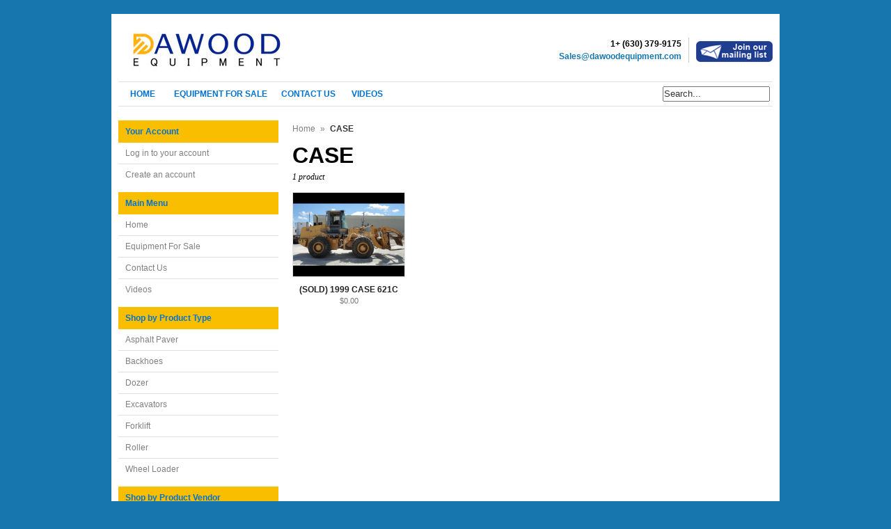

--- FILE ---
content_type: text/javascript
request_url: https://dawoodequipment.com/cdn/shop/t/5/assets/jquery.slider.js?v=107590931238608458111409694784
body_size: 3011
content:
(function($){$.fn.bxSlider=function(options){var defaults={mode:"horizontal",infiniteLoop:!0,hideControlOnEnd:!1,controls:!0,speed:500,easing:"swing",pager:!1,pagerSelector:null,pagerType:"full",pagerLocation:"bottom",pagerShortSeparator:"/",pagerActiveClass:"pager-active",nextText:"next",nextImage:"",nextSelector:null,prevText:"prev",prevImage:"",prevSelector:null,captions:!1,captionsSelector:null,auto:!1,autoDirection:"next",autoControls:!1,autoControlsSelector:null,autoStart:!0,autoHover:!1,autoDelay:0,pause:3e3,startText:"start",startImage:"",stopText:"stop",stopImage:"",ticker:!1,tickerSpeed:5e3,tickerDirection:"next",tickerHover:!1,wrapperClass:"bx-wrapper",startingSlide:0,displaySlideQty:1,moveSlideQty:1,randomStart:!1,onBeforeSlide:function(){},onAfterSlide:function(){},onLastSlide:function(){},onFirstSlide:function(){},onNextSlide:function(){},onPrevSlide:function(){},buildPager:null},options=$.extend(defaults,options),base=this,$parent="",$origElement="",$children="",$outerWrapper="",$firstChild="",childrenWidth="",childrenOuterWidth="",wrapperWidth="",wrapperHeight="",$pager="",interval="",$autoControls="",$stopHtml="",$startContent="",$stopContent="",autoPlaying=!0,loaded=!1,childrenMaxWidth=0,childrenMaxHeight=0,currentSlide=0,origLeft=0,origTop=0,origShowWidth=0,origShowHeight=0,tickerLeft=0,tickerTop=0,isWorking=!1,firstSlide=0,lastSlide=$children.length-1;this.goToSlide=function(number,stopAuto){if(!isWorking){if(isWorking=!0,currentSlide=number,options.onBeforeSlide(currentSlide,$children.length,$children.eq(currentSlide)),typeof stopAuto=="undefined")var stopAuto=!0;stopAuto&&options.auto&&base.stopShow(!0),slide=number,slide==firstSlide&&options.onFirstSlide(currentSlide,$children.length,$children.eq(currentSlide)),slide==lastSlide&&options.onLastSlide(currentSlide,$children.length,$children.eq(currentSlide)),options.mode=="horizontal"?$parent.animate({left:"-"+getSlidePosition(slide,"left")+"px"},options.speed,options.easing,function(){isWorking=!1,options.onAfterSlide(currentSlide,$children.length,$children.eq(currentSlide))}):options.mode=="vertical"?$parent.animate({top:"-"+getSlidePosition(slide,"top")+"px"},options.speed,options.easing,function(){isWorking=!1,options.onAfterSlide(currentSlide,$children.length,$children.eq(currentSlide))}):options.mode=="fade"&&setChildrenFade(),checkEndControls(),options.moveSlideQty>1&&(number=Math.floor(number/options.moveSlideQty)),makeSlideActive(number),showCaptions()}},this.goToNextSlide=function(stopAuto){if(typeof stopAuto=="undefined")var stopAuto=!0;if(stopAuto&&options.auto&&base.stopShow(!0),options.infiniteLoop){if(!isWorking){isWorking=!0;var slideLoop=!1;if(currentSlide=currentSlide+options.moveSlideQty,currentSlide>lastSlide&&(currentSlide=currentSlide%$children.length,slideLoop=!0),options.onNextSlide(currentSlide,$children.length,$children.eq(currentSlide)),options.onBeforeSlide(currentSlide,$children.length,$children.eq(currentSlide)),options.mode=="horizontal"){var parentLeft=options.moveSlideQty*childrenOuterWidth;$parent.animate({left:"-="+parentLeft+"px"},options.speed,options.easing,function(){isWorking=!1,slideLoop&&$parent.css("left","-"+getSlidePosition(currentSlide,"left")+"px"),options.onAfterSlide(currentSlide,$children.length,$children.eq(currentSlide))})}else if(options.mode=="vertical"){var parentTop=options.moveSlideQty*childrenMaxHeight;$parent.animate({top:"-="+parentTop+"px"},options.speed,options.easing,function(){isWorking=!1,slideLoop&&$parent.css("top","-"+getSlidePosition(currentSlide,"top")+"px"),options.onAfterSlide(currentSlide,$children.length,$children.eq(currentSlide))})}else options.mode=="fade"&&setChildrenFade();options.moveSlideQty>1?makeSlideActive(Math.ceil(currentSlide/options.moveSlideQty)):makeSlideActive(currentSlide),showCaptions()}}else if(!isWorking){var slideLoop=!1;currentSlide=currentSlide+options.moveSlideQty,currentSlide<=lastSlide?(checkEndControls(),options.onNextSlide(currentSlide,$children.length,$children.eq(currentSlide)),base.goToSlide(currentSlide)):currentSlide-=options.moveSlideQty}},this.goToPreviousSlide=function(stopAuto){if(typeof stopAuto=="undefined")var stopAuto=!0;if(stopAuto&&options.auto&&base.stopShow(!0),options.infiniteLoop){if(!isWorking){isWorking=!0;var slideLoop=!1;if(currentSlide=currentSlide-options.moveSlideQty,currentSlide<0&&(negativeOffset=currentSlide%$children.length,negativeOffset==0?currentSlide=0:currentSlide=$children.length+negativeOffset,slideLoop=!0),options.onPrevSlide(currentSlide,$children.length,$children.eq(currentSlide)),options.onBeforeSlide(currentSlide,$children.length,$children.eq(currentSlide)),options.mode=="horizontal"){var parentLeft=options.moveSlideQty*childrenOuterWidth;$parent.animate({left:"+="+parentLeft+"px"},options.speed,options.easing,function(){isWorking=!1,slideLoop&&$parent.css("left","-"+getSlidePosition(currentSlide,"left")+"px"),options.onAfterSlide(currentSlide,$children.length,$children.eq(currentSlide))})}else if(options.mode=="vertical"){var parentTop=options.moveSlideQty*childrenMaxHeight;$parent.animate({top:"+="+parentTop+"px"},options.speed,options.easing,function(){isWorking=!1,slideLoop&&$parent.css("top","-"+getSlidePosition(currentSlide,"top")+"px"),options.onAfterSlide(currentSlide,$children.length,$children.eq(currentSlide))})}else options.mode=="fade"&&setChildrenFade();options.moveSlideQty>1?makeSlideActive(Math.ceil(currentSlide/options.moveSlideQty)):makeSlideActive(currentSlide),showCaptions()}}else if(!isWorking){var slideLoop=!1;currentSlide=currentSlide-options.moveSlideQty,currentSlide<0&&(currentSlide=0,options.hideControlOnEnd&&$(".bx-prev",$outerWrapper).hide()),checkEndControls(),options.onPrevSlide(currentSlide,$children.length,$children.eq(currentSlide)),base.goToSlide(currentSlide)}},this.goToFirstSlide=function(stopAuto){if(typeof stopAuto=="undefined")var stopAuto=!0;base.goToSlide(firstSlide,stopAuto)},this.goToLastSlide=function(){if(typeof stopAuto=="undefined")var stopAuto=!0;base.goToSlide(lastSlide,stopAuto)},this.getCurrentSlide=function(){return currentSlide},this.getSlideCount=function(){return $children.length},this.stopShow=function(changeText){if(clearInterval(interval),typeof changeText=="undefined")var changeText=!0;changeText&&options.autoControls&&($autoControls.html($startContent).removeClass("stop").addClass("start"),autoPlaying=!1)},this.startShow=function(changeText){if(typeof changeText=="undefined")var changeText=!0;setAutoInterval(),changeText&&options.autoControls&&($autoControls.html($stopContent).removeClass("start").addClass("stop"),autoPlaying=!0)},this.stopTicker=function(changeText){if($parent.stop(),typeof changeText=="undefined")var changeText=!0;changeText&&options.ticker&&($autoControls.html($startContent).removeClass("stop").addClass("start"),autoPlaying=!1)},this.startTicker=function(changeText){if(options.mode=="horizontal"){if(options.tickerDirection=="next")var stoppedLeft=parseInt($parent.css("left")),remainingDistance=origShowWidth+stoppedLeft+$children.eq(0).width();else if(options.tickerDirection=="prev")var stoppedLeft=-parseInt($parent.css("left")),remainingDistance=stoppedLeft-$children.eq(0).width();var finishingSpeed=remainingDistance*options.tickerSpeed/origShowWidth;moveTheShow(tickerLeft,remainingDistance,finishingSpeed)}else if(options.mode=="vertical"){if(options.tickerDirection=="next")var stoppedTop=parseInt($parent.css("top")),remainingDistance=origShowHeight+stoppedTop+$children.eq(0).height();else if(options.tickerDirection=="prev")var stoppedTop=-parseInt($parent.css("top")),remainingDistance=stoppedTop-$children.eq(0).height();var finishingSpeed=remainingDistance*options.tickerSpeed/origShowHeight;if(moveTheShow(tickerTop,remainingDistance,finishingSpeed),typeof changeText=="undefined")var changeText=!0;changeText&&options.ticker&&($autoControls.html($stopContent).removeClass("start").addClass("stop"),autoPlaying=!0)}},this.initShow=function(){if($parent=$(this),$origElement=$parent.clone(),$children=$parent.children(),$outerWrapper="",$firstChild=$parent.children(":first"),childrenWidth=$firstChild.width(),childrenMaxWidth=0,childrenOuterWidth=$firstChild.outerWidth(),childrenMaxHeight=0,wrapperWidth=getWrapperWidth(),wrapperHeight=getWrapperHeight(),isWorking=!1,$pager="",currentSlide=0,origLeft=0,origTop=0,interval="",$autoControls="",$stopHtml="",$startContent="",$stopContent="",autoPlaying=!0,loaded=!1,origShowWidth=0,origShowHeight=0,tickerLeft=0,tickerTop=0,firstSlide=0,lastSlide=$children.length-1,$children.each(function(index){$(this).outerHeight()>childrenMaxHeight&&(childrenMaxHeight=$(this).outerHeight()),$(this).outerWidth()>childrenMaxWidth&&(childrenMaxWidth=$(this).outerWidth())}),options.randomStart){var randomNumber=Math.floor(Math.random()*$children.length);currentSlide=randomNumber,origLeft=childrenOuterWidth*(options.moveSlideQty+randomNumber),origTop=childrenMaxHeight*(options.moveSlideQty+randomNumber)}else currentSlide=options.startingSlide,origLeft=childrenOuterWidth*(options.moveSlideQty+options.startingSlide),origTop=childrenMaxHeight*(options.moveSlideQty+options.startingSlide);initCss(),options.pager&&!options.ticker&&(options.pagerType=="full"?showPager("full"):options.pagerType=="short"&&showPager("short")),options.controls&&!options.ticker&&setControlsVars(),(options.auto||options.ticker)&&(options.autoControls&&setAutoControlsVars(),options.autoStart?setTimeout(function(){base.startShow(!0)},options.autoDelay):base.stopShow(!0),options.autoHover&&!options.ticker&&setAutoHover()),options.moveSlideQty>1?makeSlideActive(Math.ceil(currentSlide/options.moveSlideQty)):makeSlideActive(currentSlide),checkEndControls(),options.captions&&showCaptions(),options.onAfterSlide(currentSlide,$children.length,$children.eq(currentSlide))},this.destroyShow=function(){clearInterval(interval),$(".bx-next, .bx-prev, .bx-pager, .bx-auto",$outerWrapper).remove(),$parent.unwrap().unwrap().removeAttr("style"),$parent.children().removeAttr("style").not(".pager").remove(),$children.removeClass("pager")},this.reloadShow=function(){base.destroyShow(),base.initShow()};function initCss(){setChildrenLayout(options.startingSlide),options.mode=="horizontal"?($parent.wrap('<div class="'+options.wrapperClass+'" style="width:'+wrapperWidth+'px; position:relative;"></div>').wrap('<div class="bx-window" style="position:relative; overflow:hidden; width:'+wrapperWidth+'px;"></div>').css({width:"99999px",position:"relative",left:"-"+origLeft+"px"}),$parent.children().css({width:childrenWidth,float:"left",listStyle:"none"}),$outerWrapper=$parent.parent().parent(),$children.addClass("pager")):options.mode=="vertical"?($parent.wrap('<div class="'+options.wrapperClass+'" style="width:'+childrenMaxWidth+'px; position:relative;"></div>').wrap('<div class="bx-window" style="width:'+childrenMaxWidth+"px; height:"+wrapperHeight+'px; position:relative; overflow:hidden;"></div>').css({height:"99999px",position:"relative",top:"-"+origTop+"px"}),$parent.children().css({listStyle:"none",height:childrenMaxHeight}),$outerWrapper=$parent.parent().parent(),$children.addClass("pager")):options.mode=="fade"&&($parent.wrap('<div class="'+options.wrapperClass+'" style="width:'+childrenMaxWidth+'px; position:relative;"></div>').wrap('<div class="bx-window" style="height:'+childrenMaxHeight+"px; width:"+childrenMaxWidth+'px; position:relative; overflow:hidden;"></div>'),$parent.children().css({listStyle:"none",position:"absolute",top:0,left:0,zIndex:98}),$outerWrapper=$parent.parent().parent(),$children.not(":eq("+currentSlide+")").fadeTo(0,0),$children.eq(currentSlide).css("zIndex",99)),options.captions&&options.captionsSelector==null&&$outerWrapper.append('<div class="bx-captions"></div>')}function setChildrenLayout(){if(options.mode=="horizontal"||options.mode=="vertical"){var $prependedChildren=getArraySample($children,0,options.moveSlideQty,"backward");$.each($prependedChildren,function(index){$parent.prepend($(this))});var totalNumberAfterWindow=$children.length+options.moveSlideQty-1,pagerExcess=$children.length-options.displaySlideQty,numberToAppend=totalNumberAfterWindow-pagerExcess,$appendedChildren=getArraySample($children,0,numberToAppend,"forward");options.infiniteLoop&&$.each($appendedChildren,function(index){$parent.append($(this))})}}function setControlsVars(){options.nextImage!=""?(nextContent=options.nextImage,nextType="image"):(nextContent=options.nextText,nextType="text"),options.prevImage!=""?(prevContent=options.prevImage,prevType="image"):(prevContent=options.prevText,prevType="text"),showControls(nextType,nextContent,prevType,prevContent)}function setAutoInterval(){options.auto?options.infiniteLoop?options.autoDirection=="next"?interval=setInterval(function(){base.goToNextSlide(!1)},options.pause):options.autoDirection=="prev"&&(interval=setInterval(function(){base.goToPreviousSlide(!1)},options.pause)):options.autoDirection=="next"?interval=setInterval(function(){currentSlide+=options.moveSlideQty,currentSlide>lastSlide&&(currentSlide=currentSlide%$children.length),base.goToSlide(currentSlide,!1)},options.pause):options.autoDirection=="prev"&&(interval=setInterval(function(){currentSlide-=options.moveSlideQty,currentSlide<0&&(negativeOffset=currentSlide%$children.length,negativeOffset==0?currentSlide=0:currentSlide=$children.length+negativeOffset),base.goToSlide(currentSlide,!1)},options.pause)):options.ticker&&(options.tickerSpeed*=10,$(".pager",$outerWrapper).each(function(index){origShowWidth+=$(this).width(),origShowHeight+=$(this).height()}),options.tickerDirection=="prev"&&options.mode=="horizontal"?$parent.css("left","-"+(origShowWidth+origLeft)+"px"):options.tickerDirection=="prev"&&options.mode=="vertical"&&$parent.css("top","-"+(origShowHeight+origTop)+"px"),options.mode=="horizontal"?(tickerLeft=parseInt($parent.css("left")),moveTheShow(tickerLeft,origShowWidth,options.tickerSpeed)):options.mode=="vertical"&&(tickerTop=parseInt($parent.css("top")),moveTheShow(tickerTop,origShowHeight,options.tickerSpeed)),options.tickerHover&&setTickerHover())}function moveTheShow(leftCss,distance,speed){options.mode=="horizontal"?options.tickerDirection=="next"?$parent.animate({left:"-="+distance+"px"},speed,"linear",function(){$parent.css("left",leftCss),moveTheShow(leftCss,origShowWidth,options.tickerSpeed)}):options.tickerDirection=="prev"&&$parent.animate({left:"+="+distance+"px"},speed,"linear",function(){$parent.css("left",leftCss),moveTheShow(leftCss,origShowWidth,options.tickerSpeed)}):options.mode=="vertical"&&(options.tickerDirection=="next"?$parent.animate({top:"-="+distance+"px"},speed,"linear",function(){$parent.css("top",leftCss),moveTheShow(leftCss,origShowHeight,options.tickerSpeed)}):options.tickerDirection=="prev"&&$parent.animate({top:"+="+distance+"px"},speed,"linear",function(){$parent.css("top",leftCss),moveTheShow(leftCss,origShowHeight,options.tickerSpeed)}))}function setAutoControlsVars(){options.startImage!=""?(startContent=options.startImage,startType="image"):(startContent=options.startText,startType="text"),options.stopImage!=""?(stopContent=options.stopImage,stopType="image"):(stopContent=options.stopText,stopType="text"),showAutoControls(startType,startContent,stopType,stopContent)}function setAutoHover(){$outerWrapper.find(".bx-window").hover(function(){autoPlaying&&base.stopShow(!1)},function(){autoPlaying&&base.startShow(!1)})}function setTickerHover(){$parent.hover(function(){autoPlaying&&base.stopTicker(!1)},function(){autoPlaying&&base.startTicker(!1)})}function setChildrenFade(){$children.not(":eq("+currentSlide+")").fadeTo(options.speed,0).css("zIndex",98),$children.eq(currentSlide).css("zIndex",99).fadeTo(options.speed,1,function(){isWorking=!1,options.onAfterSlide(currentSlide,$children.length,$children.eq(currentSlide))})}function makeSlideActive(number){options.pagerType=="full"&&options.pager?($("a",$pager).removeClass(options.pagerActiveClass),$("a",$pager).eq(number).addClass(options.pagerActiveClass)):options.pagerType=="short"&&options.pager&&$(".bx-pager-current",$pager).html(currentSlide+1)}function showControls(nextType2,nextContent2,prevType2,prevContent2){var $nextHtml=$('<a href="" class="bx-next"></a>'),$prevHtml=$('<a href="" class="bx-prev"></a>');nextType2=="text"?$nextHtml.html(nextContent2):$nextHtml.html('<img src="'+nextContent2+'" />'),prevType2=="text"?$prevHtml.html(prevContent2):$prevHtml.html('<img src="'+prevContent2+'" />'),options.prevSelector?$(options.prevSelector).append($prevHtml):$outerWrapper.append($prevHtml),options.nextSelector?$(options.nextSelector).append($nextHtml):$outerWrapper.append($nextHtml),$nextHtml.click(function(){return base.goToNextSlide(),!1}),$prevHtml.click(function(){return base.goToPreviousSlide(),!1})}function showPager(type){var pagerQty=$children.length;options.moveSlideQty>1&&($children.length%options.moveSlideQty!=0?pagerQty=Math.ceil($children.length/options.moveSlideQty):pagerQty=$children.length/options.moveSlideQty);var pagerString="";if(options.buildPager)for(var i=0;i<pagerQty;i++)pagerString+=options.buildPager(i,$children.eq(i*options.moveSlideQty));else if(type=="full")for(var i=1;i<=pagerQty;i++)pagerString+='<a href="" class="pager-link pager-'+i+'">'+i+"</a>";else type=="short"&&(pagerString='<span class="bx-pager-current">'+(options.startingSlide+1)+"</span> "+options.pagerShortSeparator+' <span class="bx-pager-total">'+$children.length+"<span>");if(options.pagerSelector)$(options.pagerSelector).append(pagerString),$pager=$(options.pagerSelector);else{var $pagerContainer=$('<div class="bx-pager"></div>');$pagerContainer.append(pagerString),options.pagerLocation=="top"?$outerWrapper.prepend($pagerContainer):options.pagerLocation=="bottom"&&$outerWrapper.append($pagerContainer),$pager=$(".bx-pager",$outerWrapper)}$pager.children().click(function(){if(options.pagerType=="full"){var slideIndex=$pager.children().index(this);options.moveSlideQty>1&&(slideIndex*=options.moveSlideQty),base.goToSlide(slideIndex)}return!1})}function showCaptions(){var caption=$("img",$children.eq(currentSlide)).attr("title");caption!=""?options.captionsSelector?$(options.captionsSelector).html(caption):$(".bx-captions",$outerWrapper).html(caption):options.captionsSelector?$(options.captionsSelector).html("\xA0"):$(".bx-captions",$outerWrapper).html("\xA0")}function showAutoControls(startType2,startContent2,stopType2,stopContent2){$autoControls=$('<a href="" class="bx-start"></a>'),startType2=="text"?$startContent=startContent2:$startContent='<img src="'+startContent2+'" />',stopType2=="text"?$stopContent=stopContent2:$stopContent='<img src="'+stopContent2+'" />',options.autoControlsSelector?$(options.autoControlsSelector).append($autoControls):($outerWrapper.append('<div class="bx-auto"></div>'),$(".bx-auto",$outerWrapper).html($autoControls)),$autoControls.click(function(){return options.ticker?$(this).hasClass("stop")?base.stopTicker():$(this).hasClass("start")&&base.startTicker():$(this).hasClass("stop")?base.stopShow(!0):$(this).hasClass("start")&&base.startShow(!0),!1})}function checkEndControls(){!options.infiniteLoop&&options.hideControlOnEnd&&(currentSlide==firstSlide?$(".bx-prev",$outerWrapper).hide():$(".bx-prev",$outerWrapper).show(),currentSlide==lastSlide?$(".bx-next",$outerWrapper).hide():$(".bx-next",$outerWrapper).show())}function getSlidePosition(number,side){if(side=="left")var position=$(".pager",$outerWrapper).eq(number).position().left;else if(side=="top")var position=$(".pager",$outerWrapper).eq(number).position().top;return position}function getWrapperWidth(){var wrapperWidth2=$firstChild.outerWidth()*options.displaySlideQty;return wrapperWidth2}function getWrapperHeight(){var wrapperHeight2=$firstChild.outerHeight()*options.displaySlideQty;return wrapperHeight2}function getArraySample(array,start,length,direction){var sample=[],loopLength=length,startPopulatingArray=!1;for(direction=="backward"&&(array=$.makeArray(array),array.reverse());loopLength>0;)$.each(array,function(index,val){if(loopLength>0)startPopulatingArray?(sample.push($(this).clone()),loopLength--):index==start&&(startPopulatingArray=!0,sample.push($(this).clone()),loopLength--);else return!1});return sample}return this.each(function(){base.initShow()}),this}})(jQuery);
//# sourceMappingURL=/cdn/shop/t/5/assets/jquery.slider.js.map?v=107590931238608458111409694784
